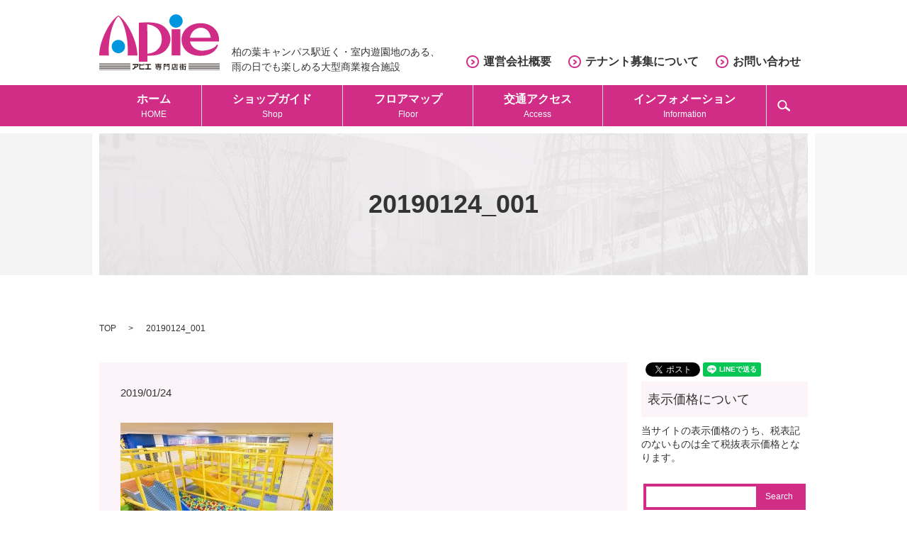

--- FILE ---
content_type: text/html; charset=UTF-8
request_url: https://www.apie-toyo.co.jp/20190124_001
body_size: 4162
content:

<!DOCTYPE HTML>
<html lang="ja" prefix="og: http://ogp.me/ns#">
<head>
  <meta charset="utf-8">
  <meta http-equiv="X-UA-Compatible" content="IE=edge,chrome=1">
  <meta name="format-detection" content="telephone=no">
  <meta name="viewport" content="width=device-width, initial-scale=1">
  <title>&raquo; 20190124_001</title>
  <link rel='dns-prefetch' href='//s.w.org' />
<link rel='stylesheet' id='biz-cal-style-css'  href='https://www.apie-toyo.co.jp/wp-content/plugins/biz-calendar/biz-cal.css?ver=2.2.0' type='text/css' media='all' />
<link rel='stylesheet' id='contact-form-7-css'  href='https://www.apie-toyo.co.jp/wp-content/plugins/contact-form-7/includes/css/styles.css?ver=4.4.2' type='text/css' media='all' />
<script type='text/javascript' src='https://www.apie-toyo.co.jp/wp-content/themes/apie-toyo.co.jp/assets/js/vendor/jquery.min.js?ver=4.9.26'></script>
<script type='text/javascript'>
/* <![CDATA[ */
var bizcalOptions = {"holiday_title":"","temp_holidays":"2013-01-02\r\n2013-01-03\r\n","temp_weekdays":"","eventday_title":"","eventday_url":"","eventdays":"","month_limit":"\u5236\u9650\u306a\u3057","nextmonthlimit":"12","prevmonthlimit":"12","plugindir":"https:\/\/www.apie-toyo.co.jp\/wp-content\/plugins\/biz-calendar\/","national_holiday":""};
/* ]]> */
</script>
<script type='text/javascript' src='https://www.apie-toyo.co.jp/wp-content/plugins/biz-calendar/calendar.js?ver=2.2.0'></script>
<link rel='shortlink' href='https://www.apie-toyo.co.jp/?p=1275' />
  <link rel="stylesheet" href="https://www.apie-toyo.co.jp/wp-content/themes/apie-toyo.co.jp/assets/css/main.css?1768497472">
  <script src="https://www.apie-toyo.co.jp/wp-content/themes/apie-toyo.co.jp/assets/js/vendor/respond.min.js"></script>


</head>
<body class="scrollTop">

  <div id="fb-root"></div>
  <script>(function(d, s, id) {
    var js, fjs = d.getElementsByTagName(s)[0];
    if (d.getElementById(id)) return;
    js = d.createElement(s); js.id = id;
    js.src = "//connect.facebook.net/ja_JP/sdk.js#xfbml=1&version=v2.9";
    fjs.parentNode.insertBefore(js, fjs);
  }(document, 'script', 'facebook-jssdk'));</script>

  <header>
    <section class="primary_header">
      <div class="container">
                <div class="title">
                      <a href="https://www.apie-toyo.co.jp/">
              <object type="image/svg+xml" data="/wp-content/uploads/logo.svg" alt="株式会社　アピエ"></object>
            </a>
            <p>
              柏の葉キャンパス駅近く・室内遊園地のある、<br />
              雨の日でも楽しめる大型商業複合施設
            </p>
                  </div>
        <div class="hdr_info">
          <a href="/company/">運営会社概要</a>
          <a href="/tenant/">テナント募集について</a>
          <a href="/contact/">お問い合わせ</a>
        </div>

      </div>
      <nav class="global_nav"><ul><li><a title="HOME" href="https://www.apie-toyo.co.jp/">ホーム<br /><span>HOME</span></a></li>
<li class="has_under"><a title="Shop" href="#">ショップガイド<br /><span>Shop</span></a>
<ul class="sub-menu">
	<li class="effect01"><a href="https://www.apie-toyo.co.jp/category/shop/entertainment">エンターテイメント<br /><span></span></a></li>
	<li class="effect01"><a href="https://www.apie-toyo.co.jp/category/shop/food">グルメ&#038;フード<br /><span></span></a></li>
	<li class="effect01"><a href="https://www.apie-toyo.co.jp/category/shop/service">サービス&#038;その他<br /><span></span></a></li>
</ul>
</li>
<li><a title="Floor" href="https://www.apie-toyo.co.jp/floor">フロアマップ<br /><span>Floor</span></a></li>
<li class="has_under"><a title="Access" href="#">交通アクセス<br /><span>Access</span></a>
<ul class="sub-menu">
	<li class="effect01"><a href="https://www.apie-toyo.co.jp/access">アクセス情報<br /><span></span></a></li>
	<li class="effect01"><a href="https://www.apie-toyo.co.jp/access#a01">駐車場について<br /><span></span></a></li>
</ul>
</li>
<li class="has_under"><a title="Information" href="#">インフォメーション<br /><span>Information</span></a>
<ul class="sub-menu">
	<li class="effect01"><a href="https://www.apie-toyo.co.jp/category/information/news">お知らせ<br /><span></span></a></li>
	<li class="effect01"><a href="https://www.apie-toyo.co.jp/category/information/topics">オススメ情報<br /><span></span></a></li>
</ul>
</li>
<li><a href="https://www.apie-toyo.co.jp/contact">お問い合わせ<br /><span></span></a></li>

            <li class="gnav_search">
              <a href="#">search</a>
  <div class="epress_search">
    <form method="get" action="https://www.apie-toyo.co.jp/">
      <input type="text" placeholder="" class="text" name="s" autocomplete="off" value="">
      <input type="submit" value="Search" class="submit">
    </form>
  </div>
  </li>
          </ul>
          <div class="menu_icon">
            <a href="#menu"><span>メニュー開閉</span></a>
          </div></nav>    </section>
  </header>

  <main>
              <h1 class="wow" style="";>
      20190124_001            </h1>

    
    <section class="bread_wrap">
      <div class="container gutters">
        <div class="row bread">
              <ul class="col span_12">
      <li><a href="https://www.apie-toyo.co.jp">TOP</a></li>

          
    
      <li>20190124_001</li>
    </ul>
          </div>
      </div>
    </section>
        <section>
      <div class="container gutters">
        <div class="row">
          <div class="col span_9 column_main">
                  <article class="row article_detail">

      
      <div class="article_date">
        <p>2019/01/24</p>
      </div>
      <div class="row">
              <div class="col span_12">
          <p class="attachment"><a href='/wp-content/uploads/20190124_001.jpg'><img width="300" height="200" src="/wp-content/uploads/20190124_001-300x200.jpg" class="attachment-medium size-medium" alt="" srcset="https://www.apie-toyo.co.jp/wp-content/uploads/20190124_001-300x200.jpg 300w, https://www.apie-toyo.co.jp/wp-content/uploads/20190124_001-768x513.jpg 768w, https://www.apie-toyo.co.jp/wp-content/uploads/20190124_001-1024x684.jpg 1024w, https://www.apie-toyo.co.jp/wp-content/uploads/20190124_001.jpg 1200w" sizes="(max-width: 300px) 100vw, 300px" /></a></p>
        </div>
            </div>
      <div class="row epress_social">
        <div class="col span_12">
                  </div>
      </div>
    </article>

    <div class='epress_pager'>
      <div class="epress_pager_prev">
        <a href="https://www.apie-toyo.co.jp/20190124_001" rel="prev">20190124_001</a>      </div>
      <div class="epress_pager_next">
              </div>
    </div>
                </div>
          <div class="col span_3 column_sub">
            <section>
<style>
.share_section {
  /*background: #fff;*/
}
.share_button {
  letter-spacing: -.40em;
  padding-top: 30px;
}
.share_button > * {
  letter-spacing: normal;
}
.column_sub .share_button {
  margin-top: 0;
  padding-top: 0;
}
</style>
  <div class="container share_button">
    <!-- Facebook -->
    <style media="screen">
      .share_button > * {vertical-align: bottom; margin:0 2px;}
    </style>
    <div class="fb-share-button" data-href="https://www.apie-toyo.co.jp/20190124_001" data-layout="button" data-size="small" data-mobile-iframe="false"><a class="fb-xfbml-parse-ignore" target="_blank" href="https://www.facebook.com/sharer/sharer.php?u=http%3A%2F%2Fweb01.iflag.jp%2Fshinki%2F1704%2Fshin-limited%2Fhtml%2Findex.html&amp;src=sdkpreparse">シェア</a></div>
    <!-- Twitter -->
    <a href="https://twitter.com/share" class="twitter-share-button">Tweet</a>
    <!-- LINE -->
    <div class="line-it-button" data-lang="ja" data-type="share-a" data-url="https://www.apie-toyo.co.jp/20190124_001" style="display: none;"></div>
  </div>
</section>
<div class="sidebar">
  <div class="widget_wrap"><p class="widget_header">表示価格について</p>			<div class="textwidget">当サイトの表示価格のうち、税表記のないものは全て税抜表示価格となります。</div>
		</div><div class="widget_wrap">
  <div class="epress_search">
    <form method="get" action="https://www.apie-toyo.co.jp/">
      <input type="text" placeholder="" class="text" name="s" autocomplete="off" value="">
      <input type="submit" value="Search" class="submit">
    </form>
  </div>
  </div><div class="widget_wrap"><p class="widget_header">ページ一覧</p>		<ul>
			<li class="page_item page-item-10"><a href="https://www.apie-toyo.co.jp/">HOME</a></li>
<li class="page_item page-item-15"><a href="https://www.apie-toyo.co.jp/company">運営会社概要</a></li>
<li class="page_item page-item-13"><a href="https://www.apie-toyo.co.jp/access">交通アクセス</a></li>
<li class="page_item page-item-17"><a href="https://www.apie-toyo.co.jp/floor">フロアマップ</a></li>
<li class="page_item page-item-19"><a href="https://www.apie-toyo.co.jp/tenant">テナント募集について</a></li>
<li class="page_item page-item-7"><a href="https://www.apie-toyo.co.jp/contact">お問い合わせ</a></li>
<li class="page_item page-item-5"><a href="https://www.apie-toyo.co.jp/policy">プライバシーポリシー</a></li>
<li class="page_item page-item-9"><a href="https://www.apie-toyo.co.jp/sitemap">サイトマップ</a></li>
		</ul>
		</div><div class="widget_wrap"><p class="widget_header">カテゴリー</p>		<ul>
	<li class="cat-item cat-item-13"><a href="https://www.apie-toyo.co.jp/category/information" >インフォメーション</a>
<ul class='children'>
	<li class="cat-item cat-item-8"><a href="https://www.apie-toyo.co.jp/category/information/topics" title="アピエ専門店街のイベント情報やショップからのオススメ情報などをご紹介いたします。お得な情報や楽しいイベントの情報を随時発信させて頂いております！">オススメ情報</a>
</li>
	<li class="cat-item cat-item-2"><a href="https://www.apie-toyo.co.jp/category/information/news" >お知らせ</a>
</li>
</ul>
</li>
	<li class="cat-item cat-item-9"><a href="https://www.apie-toyo.co.jp/category/shop" title="アピエ専門店街のショップ一覧をご紹介いたします。エンターテイメント・グルメ・フード・サービスなど各種店舗がございます。">ショップ一覧</a>
<ul class='children'>
	<li class="cat-item cat-item-10"><a href="https://www.apie-toyo.co.jp/category/shop/entertainment" title="アピエ専門店街のエンターテイメントショップの一覧をご紹介いたします。室内遊園地やゲームセンター、ボーリング、インターネットカフェなど。">エンターテイメント</a>
</li>
	<li class="cat-item cat-item-11"><a href="https://www.apie-toyo.co.jp/category/shop/food" title="アピエ専門店街のグルメ・フードショップの一覧をご紹介いたします。定食屋さん、お惣菜、お刺身、お弁当、ラーメン、焼き鳥など。">グルメ・フード</a>
</li>
	<li class="cat-item cat-item-12"><a href="https://www.apie-toyo.co.jp/category/shop/service" title="アピエ専門店街のサービス・その他ショップの一覧をご紹介いたします。整体（ほぐし）、散髪、業務用スーパーなど。">サービス・その他</a>
</li>
</ul>
</li>
		</ul>
</div><div class="widget_wrap"><div id='biz_calendar'></div></div>1</div>
          </div>
        </div>
      </div>
    </section>
    
  </main>
<footer>    <div class="row ct">
      <p class="text-center">
        このサイトにはPDFが使われています。PDFをご覧になるには、<a href="https://get.adobe.com/jp/reader/otherversions/" target="_blank">Adobe Reader</a>が必要です。
      </p>
    </div>
    <div class="container">
      <div class="row">
        <nav class="col span_12"><ul><li><a href="https://www.apie-toyo.co.jp/contact">お問い合わせ<br /><span></span></a></li>
<li><a href="https://www.apie-toyo.co.jp/policy">プライバシーポリシー<br /><span></span></a></li>
<li><a href="https://www.apie-toyo.co.jp/sitemap">サイトマップ<br /><span></span></a></li>
</ul></nav>      </div>
    </div>
    <p class="pagetop"><a href="#top"></a></p>
  </footer>

  <script src="https://www.apie-toyo.co.jp/wp-content/themes/apie-toyo.co.jp/assets/js/vendor/bundle.js"></script>
  <script src="https://www.apie-toyo.co.jp/wp-content/themes/apie-toyo.co.jp/assets/js/main.js?"></script>

  <!-- twitter -->
  <script>!function(d,s,id){var js,fjs=d.getElementsByTagName(s)[0],p=/^http:/.test(d.location)?'http':'https';if(!d.getElementById(id)){js=d.createElement(s);js.id=id;js.src=p+'://platform.twitter.com/widgets.js';fjs.parentNode.insertBefore(js,fjs);}}(document, 'script', 'twitter-wjs');</script>

  <script src="https://d.line-scdn.net/r/web/social-plugin/js/thirdparty/loader.min.js" async="async" defer="defer"></script>

  <script type='text/javascript' src='https://www.apie-toyo.co.jp/wp-content/plugins/contact-form-7/includes/js/jquery.form.min.js?ver=3.51.0-2014.06.20'></script>
<script type='text/javascript'>
/* <![CDATA[ */
var _wpcf7 = {"loaderUrl":"https:\/\/www.apie-toyo.co.jp\/wp-content\/plugins\/contact-form-7\/images\/ajax-loader.gif","recaptchaEmpty":"\u3042\u306a\u305f\u304c\u30ed\u30dc\u30c3\u30c8\u3067\u306f\u306a\u3044\u3053\u3068\u3092\u8a3c\u660e\u3057\u3066\u304f\u3060\u3055\u3044\u3002","sending":"\u9001\u4fe1\u4e2d ..."};
/* ]]> */
</script>
<script type='text/javascript' src='https://www.apie-toyo.co.jp/wp-content/plugins/contact-form-7/includes/js/scripts.js?ver=4.4.2'></script>
</body>
</html>


--- FILE ---
content_type: image/svg+xml
request_url: https://www.apie-toyo.co.jp/wp-content/uploads/logo.svg
body_size: 5033
content:
<?xml version="1.0" encoding="utf-8"?>
<!-- Generator: Adobe Illustrator 19.2.1, SVG Export Plug-In . SVG Version: 6.00 Build 0)  -->
<svg version="1.1" id="レイヤー_1" xmlns="http://www.w3.org/2000/svg" xmlns:xlink="http://www.w3.org/1999/xlink" x="0px"
	 y="0px" viewBox="0 0 240.3 111.1" style="enable-background:new 0 0 240.3 111.1;" xml:space="preserve">
<style type="text/css">
	.st0{fill-rule:evenodd;clip-rule:evenodd;fill:#231815;}
	.st1{fill-rule:evenodd;clip-rule:evenodd;fill:#0096DF;}
	.st2{fill-rule:evenodd;clip-rule:evenodd;fill:#D12C86;}
</style>
<polygon class="st0" points="0.2,98 62.1,98 62.1,98.9 0.2,98.9 0.2,98 "/>
<polygon class="st0" points="178.3,98 240.3,98 240.3,98.9 178.3,98.9 178.3,98 "/>
<polygon class="st0" points="0.2,100.3 62.1,100.3 62.1,101.2 0.2,101.2 0.2,100.3 "/>
<polygon class="st0" points="178.3,100.3 240.3,100.3 240.3,101.2 178.3,101.2 178.3,100.3 "/>
<polygon class="st0" points="0.2,102.7 62.1,102.7 62.1,103.6 0.2,103.6 0.2,102.7 "/>
<polygon class="st0" points="178.3,102.7 240.3,102.7 240.3,103.6 178.3,103.6 178.3,102.7 "/>
<polygon class="st0" points="0.2,105.1 62.1,105.1 62.1,106 0.2,106 0.2,105.1 "/>
<polygon class="st0" points="178.3,105.1 240.3,105.1 240.3,106 178.3,106 178.3,105.1 "/>
<polygon class="st0" points="0.2,107.5 62.1,107.5 62.1,108.4 0.2,108.4 0.2,107.5 "/>
<polygon class="st0" points="178.3,107.5 240.3,107.5 240.3,108.4 178.3,108.4 178.3,107.5 "/>
<polygon class="st0" points="0.2,109.8 62.1,109.8 62.1,110.7 0.2,110.7 0.2,109.8 "/>
<polygon class="st0" points="178.3,109.8 240.3,109.8 240.3,110.7 178.3,110.7 178.3,109.8 "/>
<path class="st1" d="M38.2,77.5c7.3,0,13.3-6,13.3-13.3s-6-13.3-13.3-13.3c-7.3,0-13.3,6-13.3,13.3S30.9,77.5,38.2,77.5L38.2,77.5z"
	/>
<path class="st1" d="M153.2,26.6c7.3,0,13.3-6,13.3-13.3c0-7.3-6-13.3-13.3-13.3s-13.3,6-13.3,13.3
	C139.9,20.6,145.9,26.6,153.2,26.6L153.2,26.6z"/>
<path class="st2" d="M0,81.9h19.5c-2.3-27.1,5.7-66.6,18.7-77.8c13,11.2,21,50.7,18.7,77.8h19.5C75.4,49,54.1,12,38.2,2.1
	C22.3,12,1.1,49,0,81.9L0,81.9z"/>
<path class="st2" d="M79.3,94.5h16.8V82.3c12.6,0.6,23.1-1.4,30.2-5.7c11.2-6.9,15.9-19.3,15.9-26.5c0-11.5-7.3-25.2-21.7-30.7
	c-10.3-3.9-25.4-3.9-41.3-2.7V94.5L79.3,94.5z M96.1,78.6l-0.2-58.8c20.6,2.5,28.9,15.7,28.9,29.4C124.9,62.9,116.8,76.6,96.1,78.6
	L96.1,78.6z"/>
<polygon class="st2" points="144.5,29.7 161.9,29.7 161.9,81.9 144.5,81.9 144.5,29.7 "/>
<path class="st2" d="M181.1,46.7h41.4c-1.2-11.3-8.5-20-19.9-20C192.1,26.8,182.7,35.5,181.1,46.7L181.1,46.7z M232.2,54.3h-9.9
	h-41.1c2.1,10.7,12.1,18.2,24.1,18.2c8.1,0,24-3.5,28.4-10.7c1.4-2.3,3.8-1.7,2.7,1.3c-4.2,11.5-16.9,19.6-34.8,19.6
	c-23.7,0-37.4-14.6-37.4-32.5c0-17.9,16-32.5,37.9-32.5c22.4,0,36.9,14.6,36.9,32.5c0,1.4-0.1,2.8-0.3,4.1H232.2L232.2,54.3z"/>
<path class="st0" d="M115,107.5h-3.2v-1.2h8.9v-0.8h-7.8V101h4.6v-0.7h-5.7v-1.2h5.7v-1h1.4v1h5.8v1.2h-5.8v0.7h4.6v4.6h-1.4v0.8
	h2.6v1.2h-2.6v2.4c0,1.1-1,1.2-1.2,1.2h-2.3l-0.4-1.4h2.2c0.3,0,0.3-0.1,0.3-0.4v-1.8H115c1.3,1,2,1.8,2.3,2.2l-1.2,0.9
	c-0.8-1.1-1.9-2-2.2-2.2L115,107.5L115,107.5z M114.2,102.1v0.8h3.3v-0.8H114.2L114.2,102.1z M114.2,103.8v0.8h3.3v-0.8H114.2
	L114.2,103.8z M118.9,102.1v0.8h3.2v-0.8H118.9L118.9,102.1z M118.9,103.8v0.8h3.2v-0.8H118.9L118.9,103.8z"/>
<path class="st0" d="M128.5,98.6h5.2v5.4h-3.8v7h-1.4V98.6L128.5,98.6z M129.9,100.8h2.5v-0.9h-2.5V100.8L129.9,100.8z M129.9,102.8
	h2.5v-1h-2.5V102.8L129.9,102.8z M139,104h-4v-5.4h5.3v11.2c0,0.8-0.4,1.2-1.4,1.2h-2.2l-0.3-1.4h2.1c0.3,0,0.4,0,0.4-0.4V104
	L139,104z M136.4,100.8h2.7v-0.9h-2.7V100.8L136.4,100.8z M136.4,102.8h2.7v-1h-2.7V102.8L136.4,102.8z"/>
<path class="st0" d="M145.3,99.4h4.9v-1.2h1.5v1.2h5.4v1.3h-10.3v4.4c0,2.8-0.7,4.8-1.5,5.9l-1.1-1.1c1-1.7,1.1-3.6,1.1-4.8V99.4
	L145.3,99.4z M157,103.6h-5v1.7h4.1v5.8h-1.4v-0.7h-5.9v0.7h-1.4v-5.8h3.2v-4.2h1.4v1.1h5V103.6L157,103.6z M148.8,106.6v2.4h5.9
	v-2.4H148.8L148.8,106.6z"/>
<path class="st0" d="M160.2,100.4c0.4-0.3,1.6-1.2,2.1-2.3l1.3,0.5c-0.7,1.3-1.6,2.3-2.8,3.2L160.2,100.4L160.2,100.4z M163.6,101.6
	c-0.2,0.5-0.4,1-0.7,1.6v7.8h-1.4v-5.5c-0.4,0.5-0.7,0.8-1,1.1l-0.4-1.8c0.9-0.8,1.4-1.5,2.2-3.6L163.6,101.6L163.6,101.6z
	 M167.1,108.7c0.4-0.1,2-0.3,2.3-0.4l0.1,1.3h1.2c0.4,0,0.4-0.1,0.4-0.4v-5.4h-1.5v-1.4h3.8v1.4h-0.9v6c0,0.8-0.2,1.3-1.2,1.3h-1.6
	l-0.3-1.4c-3.7,0.6-4.6,0.7-5.7,0.8l-0.2-1.3c0.4,0,0.9,0,2.4-0.2v-2h-2.1v-1.3h2.1V104h-2.2v-1.3h2.2v-1.7h-2v-1.3h2v-1.4h1.4v1.4
	h1.9v1.3h-1.9v1.7h2.2v1.3h-2.2v1.6h2v1.3h-2V108.7L167.1,108.7z M173.1,98.6v1.3h-3.3v-1.3H173.1L173.1,98.6z"/>
<path class="st0" d="M103.5,109.9H91.8V108h3.7c0.7,0,1.1-1.9,1.1-2.9v-4.3h-4.5v-1.9h11v1.9h-4.5v4.3c0,1,0,2-0.4,2.9h5.3V109.9
	L103.5,109.9z M88.3,102h-6.6l0,5.2c0,0.5,0.3,0.8,0.8,0.8h7.9v1.9h-8.6c-1.3,0-2.1-0.8-2.1-2.2v-9.2h2.1v1.5h5.3
	C87.1,101,87.6,101.7,88.3,102L88.3,102z M89.2,101.3c0.7,0,1.2-0.6,1.2-1.2c0-0.7-0.6-1.2-1.2-1.2c-0.7,0-1.2,0.6-1.2,1.2
	C88,100.8,88.6,101.3,89.2,101.3L89.2,101.3z M89.2,102c1,0,1.9-0.8,1.9-1.9c0-1-0.8-1.9-1.9-1.9c-1,0-1.9,0.8-1.9,1.9
	C87.4,101.1,88.2,102,89.2,102L89.2,102z M72.3,104.8c3.1-0.3,4-3.3,4-3.8h-9.5v-1.9h11.7c0,2.9-1.7,7.3-6.9,7.6
	c-0.9,2-2.6,3.4-5,3.4v-2c2.7-0.4,3.9-2.5,3.9-5.8h2C72.6,103.1,72.5,104,72.3,104.8L72.3,104.8z"/>
</svg>
